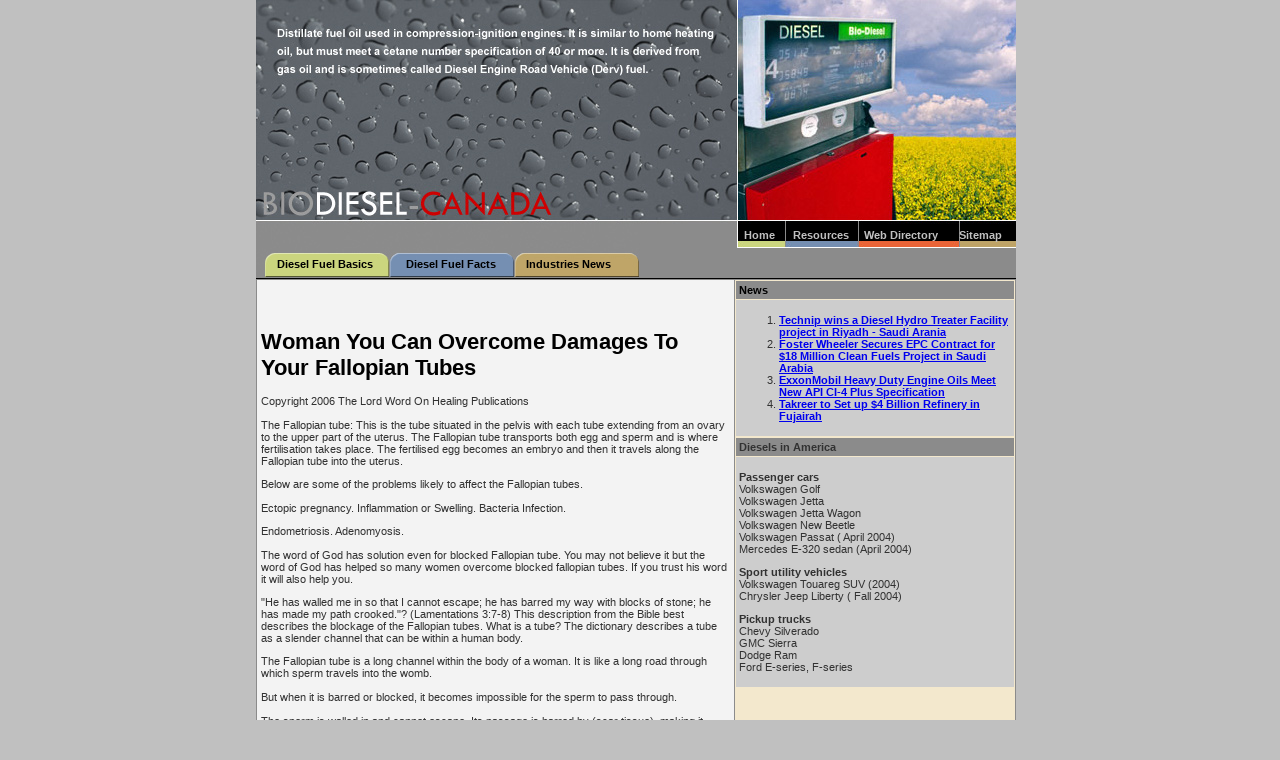

--- FILE ---
content_type: text/html
request_url: http://www.biodiesel-canada.org/woman_you_can_overcome_damages_to_your_fallopian_tubes_217252a.html
body_size: 14903
content:
<!DOCTYPE HTML PUBLIC "-//W3C//DTD HTML 4.01 Transitional//EN"
"http://www.w3.org/TR/html4/loose.dtd">
<html>
<head>
<title>Woman! You Can Overcome Damages To Your Fallopian Tubes</title>
<META name="keywords" content="">
<META name="description" content="">

<link rel="stylesheet" href="style.css">

<style type="text/css">
<!--
body {
	background-color: #C0C0C0;
	margin-left: 0px;
	margin-top: 0px;
}
body,td,th {
	font-family: Arial, Helvetica, sans-serif;
}
-->
</style></head>

<body>
<table width="760" border="0" align="center" cellpadding="0" cellspacing="0">
  <tr>
    <td bgcolor="#8B8B8B"><table width="100%"  border="0" cellspacing="0" cellpadding="0">
      <tr>
        <td height="251" valign="bottom" background="images/main.jpg"><table width="100%"  border="0" cellspacing="0" cellpadding="0">
          <tr>
            <td width="485">&nbsp;</td>
                <td><span class="navmain">&nbsp;<a href="http://www.biodiesel-canada.org" class="navmain">Home</a> 
                  &nbsp;&nbsp;&nbsp;&nbsp;&nbsp;<a href="resources.asp" class="navmain">Resources</a> 
                  &nbsp;&nbsp;&nbsp;&nbsp;<a href="directory.asp" class="navmain">Web 
                  Directory</a> &nbsp;&nbsp;&nbsp;&nbsp;&nbsp;&nbsp;<a href="sitemap.html" class="navmain">Sitemap</a> 
                  </span></td>
          </tr>
          <tr>
            <td colspan="2" height="10"></td>
          </tr>
        </table></td>
      </tr>
      <tr>
        <td bgcolor="#D3D8DE"><table width="100%"  border="0" cellspacing="0" cellpadding="0">
          <tr>
            <td height="27" background="images/bg_nav.jpg" bgcolor="#8B8B8B" style="background-repeat:no-repeat "><span class="navmain">&nbsp;&nbsp;&nbsp;&nbsp;&nbsp;&nbsp;&nbsp;<a href="about.asp" class="navsubmain">Diesel Fuel Basics</a> &nbsp;&nbsp;&nbsp;&nbsp;&nbsp;&nbsp;&nbsp;&nbsp;&nbsp;&nbsp;<a href="facts.asp" class="navsubmain">Diesel Fuel Facts</a> &nbsp;&nbsp;&nbsp;&nbsp;&nbsp;&nbsp;&nbsp;&nbsp;&nbsp;</span><a href="industrynews.asp" class="navsubmain">Industries News</a> &nbsp;&nbsp;&nbsp;&nbsp;&nbsp;&nbsp;</td>
          </tr><tr>
            <td height="1" bgcolor="#000000"></td>
          </tr>
          <tr>
            <td bgcolor="#8B8B8B" ><table width="100%"  border="0" cellpadding="0" cellspacing="1">
              <tr>
                <td valign="top" bgcolor="#F3F3F3"><p>&nbsp;</p>
                  <table width="98%"  border="0" align="center" cellpadding="0" cellspacing="0">
                  <tr>
                            <td valign="top">
                            <div style="overflow:auto;width:470px;height:100%;border:0px;background-color:transparent;">  <h1><font style="COLOR: black;">Woman You Can Overcome Damages To Your Fallopian Tubes</font></h1><font style="FONT-SIZE: 10pt; FONT-FAMILY: verdana; COLOR: black;"><p>Copyright 2006 The Lord Word On Healing Publications<br /> <br /> The Fallopian tube: This is the tube situated in the pelvis with each tube extending from an ovary to the upper part of the uterus. The Fallopian tube transports both egg and sperm and is where fertilisation takes place. The fertilised egg becomes an embryo and then it travels along the Fallopian tube into the uterus.</p><p>Below are some of the problems likely to affect the Fallopian tubes.<br /> <br /> Ectopic pregnancy. Inflammation or Swelling. Bacteria Infection.</p><p>Endometriosis. Adenomyosis.<br /> <br /> The word of God has solution even for blocked Fallopian tube. You may not believe it but the word of God has helped so many women overcome blocked fallopian tubes. If you trust his word it will also help you.</p><p>"He has walled me in so that I cannot escape; he has barred my way with blocks of stone; he has made my path crooked."? (Lamentations 3:7-8) This description from the Bible best describes the blockage of the Fallopian tubes. What is a tube? The dictionary describes a tube as a slender channel that can be within a human body.</p><p>The Fallopian tube is a long channel within the body of a woman. It is like a long road through which sperm travels into the womb.<br /> <br /> But when it is barred or blocked, it becomes impossible for the sperm to pass through.<br /> <br /> The sperm is walled in and cannot escape. Its passage is barred by (scar tissue), making it impossible for fertilisation to take place. But the Bible says: "with the help of the Lord you can scale a wall.</p><p>" So the wall of stone built around your tubes can be commanded to melt like wax at the name of the Lord. You can become a victor instead of a victim in Jesus&#39; name. The problem you are facing today could become your testimony to the glory of God.<br /> <br /> The Bible says this "because of the Lord&#39;s great compassion we are not defeated by blocked Fallopian tubes and infertility, "for His compassion never fails"?. It is renewed every morning. Great is His faithfulness.</p><p>" (Lamentations 3: 22-23. The Father God is truly faithful and nobody who put their trust in Him will ever be put to shame.<br /> <br /> Hannah&#39;s blocked Fallopian tubes<br /> <br /> The best illustration of blocked Fallopian tubes in the Bible is Hannah. The Bible records in 1 Samuel 1: 6: "that the Lord had closed her womb."? This essentially involved the closure of the Fallopian tubes.</p><p>This is because the Fallopian tube is like a door or passage which can be closed or blocked. Hannah&#39;s tubes were closed but she kept on praying to the Lord. One day the pastor of the church where she was praying came in and saw how desperately she was praying.</p><p>He thought she was drunk but she said to him, "No my pastor I am not drunk, I am only praying my heart out to the Lord."? The pastor of that church blessed her and said: "Go in peace; may the Lord grant you what you asked him."<br /> <br /> The Bible says, "the Lord remembered Hannah in the course of time and she conceived and gave birth to a son".<br /> <br /> Many women today face Fallopian tube problems. Please get this clear in your spirit-no matter the cause of the tubal blockage-at the name of Jesus it will have to open. You might have noticed that in the Bible, it never told us the method God used to close Hannah&#39;s womb- but her Fallopian tubes were closed.</p><p>But the "Lord determined to tear down the wall around the daughter of Zion,"? (that is you) in Jesus&#39; name.<br /> <br /> The Lord has already determined to tear down the wall that is built around your Fallopian tubes.<br /> <br /> Hannah would not give up. She kept praying. She kept on trusting God.</p><p>And because of her prayer God opened her womb. He removed whatever was blocking her tubes and blessed her with a son. If you will trust God and hold on to Him-He will do the same for you. For our God is no respecter of persons.<br /> <br /> Today you may face the wall of blocked Fallopian tubes- you may have done all you know how to do without success.</p><p>I just encourage you to open your mouth and praise God. Praise Him and just watch what He will do for you. The God who did it for Hannah will do the same for you. Blocked Fallopian tubes are not a problem to God.<br /> <br /> Today God is requiring the same of you.</p><p>He wants you to look up to Him. Rely on Him and trust Him to give you victory in all areas of life even when your problem is blocked Fallopian tubes.<br /> <br /> You can take these steps of faith today:<br /> <br /> Come to God by faith.<br /> <br /> Tell Him the problem you face.<br /> <br /> Tell Him what you desire for Him to do for you and believe you have received it<br /> <br /> Thank Him for it through faith<br /> <br /> Then start to praise Him - the more the praise, the quicker the victory.</p><p><br /> <br /> Take the confession written below and speak them out of your mouth. Praise God more often than you used to. Very soon you will be pregnant. God bless you and I love you.<br /> <br /> Confession Father I thank you for your grace and mercy. I come to you in the name of Jesus Christ and I bless you.</p><p>I thank you that in Christ I am blessed and fruitful. Thank you for making me a happy mother of my own children. Your Word is powerful. I speak in faith-It has performed surgery on my Fallopian tubes removing any blockage and healing all damages that existed. My Fallopian tubes are open in the name of Jesus.</p><p>I am free from every curse of infertility. My tubes can now transport life. Thank you Father for glorifying your name in my life in Jesus&#39; name. <p class=""articletext">Article Source: http://www.articledashboard.</p><p>com. <p class="articletext"> . <p class="articletext"> Veronica Anusionwu has devoted a portion of her life to bringing spiritual solutions from the bible to help many people.</p><p>She is the author of "Woman You Are Not Infertile"? a book that has helped many women overcome infertility. Her book "Who Said You Are Too Old To Conceive"? covers all area of (Childbirth for the older woman). Sign up for her free weekly newsletter by visiting (www.beautifulandpregnant.com/ ) .</p><p>.</p><p>By: Veronica Anusionwu</p></font><br><br><a href="http://www.biodiesel-canada.org">Biodiesel</a><br>
                                <br>
                                <hr noshade size="1">
                                <br>
                                <br><br><br><a href="relationships_give_attention_to_your_honey_214284a.html" style="font-size: 10pt; font-family: verdana; color: black;"><strong>Relationships Give Attention To Your Honey</strong></a><font style="FONT-SIZE: 10pt; FONT-FAMILY: verdana; COLOR: black;">&nbsp;-&nbsp;Couples need to give each other a lot of attention to keep their relationship healthy.</font><br><br /><a href="it_is_important_we_learn_from_any_mistakes_we_make_214663a.html" style="font-size: 10pt; font-family: verdana; color: black;"><strong>It Is Important We Learn From Any Mistakes We Make</strong></a><font style="FONT-SIZE: 10pt; FONT-FAMILY: verdana; COLOR: black;">&nbsp;-&nbsp;This article is about learning from the mistakes we make.</font><br><br /><a href="accepting_responsibility_and_making_ethical_decisions_214668a.html" style="font-size: 10pt; font-family: verdana; color: black;"><strong>Accepting Responsibility and Making Ethical Decisions</strong></a><font style="FONT-SIZE: 10pt; FONT-FAMILY: verdana; COLOR: black;">&nbsp;-&nbsp;In the feature film, True Grit, Mattie Ross searches for Tom Chaney.</font><br><br /><a href="making_divorce_a_plague_of_the_past_215979a.html" style="font-size: 10pt; font-family: verdana; color: black;"><strong>Making Divorce a Plague of the Past</strong></a><font style="FONT-SIZE: 10pt; FONT-FAMILY: verdana; COLOR: black;">&nbsp;-&nbsp;It?s a new era.</font><br><br /><a href="summary_of_world_trade_news_214343a.html" style="font-size: 10pt; font-family: verdana; color: black;"><strong>Summary of World Trade News</strong></a><font style="FONT-SIZE: 10pt; FONT-FAMILY: verdana; COLOR: black;">&nbsp;-&nbsp;Once again, it's that time of the week to catch up on the latest happenings in the world of international trade.</font><br><br /><a href='archives.asp?src=article'><strong>more...</strong></a></div>
                            </td>
                  </tr>
                </table></td>
                <td width="280" valign="top" bgcolor="#F3E8CD">
                  <table width="100%"  border="0" align="center" cellpadding="3" cellspacing="1">
                    <tr>
                      <td bgcolor="#8B8B8B"><strong>News</strong></td>
                    </tr>
                    <tr>
                      <td bgcolor="#CDCDCD"><ol>
                          <li> <strong><a href="industrynews.asp"> 	
Technip wins a Diesel Hydro Treater Facility project in Riyadh - Saudi Arania<br>
                          </a></strong> </li>
                          <li> <strong><b><a href="industrynews_2.asp">Foster Wheeler Secures EPC Contract for $18 Million Clean Fuels Project in Saudi Arabia</a></b></strong> <br>
                          </li>
                          <li> <strong><a href="industrynews_3.asp" >ExxonMobil Heavy Duty Engine Oils Meet New API CI-4 Plus Specification</a><br>
                          </strong></li>
                          <li><strong>
<a href="industrynews_4.asp">Takreer to Set up $4 Billion Refinery in Fujairah</a></strong><br>
                          </li>
                      </ol>
                              


                            </td>
                    </tr>
                  </table>
                  <table width="100%"  border="0" align="center" cellpadding="3" cellspacing="1">
                  <tr>
                    <td bgcolor="#8B8B8B"><b><font class="subhead-white" >Diesels in America</font></b> 
                      </td>
                  </tr>
                  <tr>
                    <td valign="top" bgcolor="#CDCDCD"><p class="pageheader-db"> <span class="body"><b>Passenger cars<br>
                    </b> Volkswagen Golf<br>
Volkswagen Jetta<br>
Volkswagen Jetta Wagon<br>
Volkswagen New Beetle<br>
Volkswagen Passat ( April 2004)<br>
Mercedes E-320 sedan (April 2004) </span> </p>
                      <p class="body"><b>Sport utility vehicles<br>
                        </b> Volkswagen Touareg SUV (2004)<br>
  Chrysler Jeep Liberty ( Fall 2004)</p>
                      <p><span class="body"><b>Pickup trucks<br>
                        </b> Chevy Silverado<br>
  GMC Sierra<br>
  Dodge Ram <br>
  Ford E-series, F-series </span></p>
                      </td>
                  </tr>
                </table></td>
              </tr>
            </table></td>
          </tr>
         <tr>
            <td height="1"></td>
          </tr>
        </table></td>
      </tr>
      <tr>
        <td height="72" bgcolor="#EA6538"><table width="80%"  border="0" align="center" cellpadding="0" cellspacing="0">
          <tr>
            <td><div align="right">
                <iframe width="468" height="60" frameborder="0" scrolling="no"
src="http://www.zonealta.com/ad_feeder.asp?cat=ban" name="I1"></iframe>
            </div></td>
          </tr>
        </table></td>
      </tr>
      <tr>
        <td height="2" bgcolor="#758FB2"></td>
      </tr>
      <tr>
        <td><table width="100%" border="0" cellpadding="3" cellspacing="0">
      <tr>
        <td class="bged">&nbsp;</td>
      </tr>
      <tr>
        <td height="30" class="copyright"><div align="center">&copy;Copyright 2026 biodiesel-canada.org All rights reserved. <br>
        Unauthorized duplication in part or whole strictly prohibited by international copyright law. </div></td>
      </tr>
    </table></td>
      </tr>
    </table></td>
  </tr>
</table>
</body>
</html>


--- FILE ---
content_type: text/css
request_url: http://www.biodiesel-canada.org/style.css
body_size: 2683
content:
.navmain {
	font-family: Arial;
	font-size: 11px;
	font-weight: bold;
	color: #C0C0C0;
}
a.navmain:link      { text-decoration:none; color:#C0C0C0; font-size: 11px; font-weight:bold; }
a.navmain:visited   { text-decoration:none; color:#E3C30C; font-size: 11px; font-weight:bold; }
a.navmain:hover     { text-decoration:underline; color:#E3C30C; font-size: 11px; font-weight:bold; }
.page {
	font-family: Arial;
	font-size: 11px;
	font-weight: bold;
	color: #035404;
}
a.page:link      { text-decoration:none; color:#035404; font-size: 11px; font-weight:bold; }
a.page:visited   { text-decoration:none; color:#000000; font-size: 11px; font-weight:bold; }
a.page:hover     { text-decoration:underline; color:#000000; font-size: 11px; font-weight:bold; }
.direct {
	font-family: Arial;
	font-size: 11px;
	font-weight: bold;
	color: #08800A;
}
a.direct:link      { text-decoration:none; color:#08800A; font-size: 11px; font-weight:bold; }
a.direct:visited   { text-decoration:none; color:#000000; font-size: 11px; font-weight:bold; }
a.direct:hover     { text-decoration:underline; color:#000000; font-size: 11px; font-weight:bold; }
.navsubmain {
	font-family: Arial;
	font-size: 11px;
	font-weight: bold;
	color: #000000;
}
a.navsubmain:link      { text-decoration:none; color:#000000; font-size: 11px; font-weight:bold; }
a.navsubmain:visited   { text-decoration:none; color:#ffffff; font-size: 11px; font-weight:bold; }
a.navsubmain:hover     { text-decoration:underline; color:#ffffff; font-size: 11px; font-weight:bold; }
.bged{
	font-family: Arial;
	font-size: 10px;
	
	color: #C0C0C0;
}.bged:link{
	font-family: Arial;
	font-size: 10px;
	
	color: #C0C0C0;
}
.bged:visited{
	font-family: Arial;
	font-size: 10px;
	
	color: #CBD57E;
}
.bged:hover{
	font-family: Arial;
	font-size: 10px;
	
	color: #CBD57E;
}
.producttitle {
	font-family: Arial;
	font-size: 11px;
	
	color: #797979;
}
p {
	font-family:Arial;
	font-size: 11px;
	font-weight: normal;
	color: #323232;
}
td {
	font-family:Arial;
	font-size: 11px;
	font-weight: normal;
	color: #323232;
}

.copyright {
	font-family: Arial;
	font-size: 10px;
	color: #CBD57E;
}.recipetable {
	font-family: Arial;
	border: 1px dotted #CCCCCC;
	background-color: #FFFFFF;
}
.body-text {
	color: #cccccc;
	font-weight: bold;
}
.body-text-white-caps {
	color: #FFFFFF;
	
}
.style1 {
	color: #FFFFFF;
	font-weight: bold;
}
strong {
	color: #000000;
	font-weight: bold;
	font-size: 11px;
}
.style3 {
	color: #9463D6;
	font-weight: bold;}
	.style4 {
	color: #339900;
	font-weight: bold;}

.style2 {color: #CCCC00;font-weight: bold;}